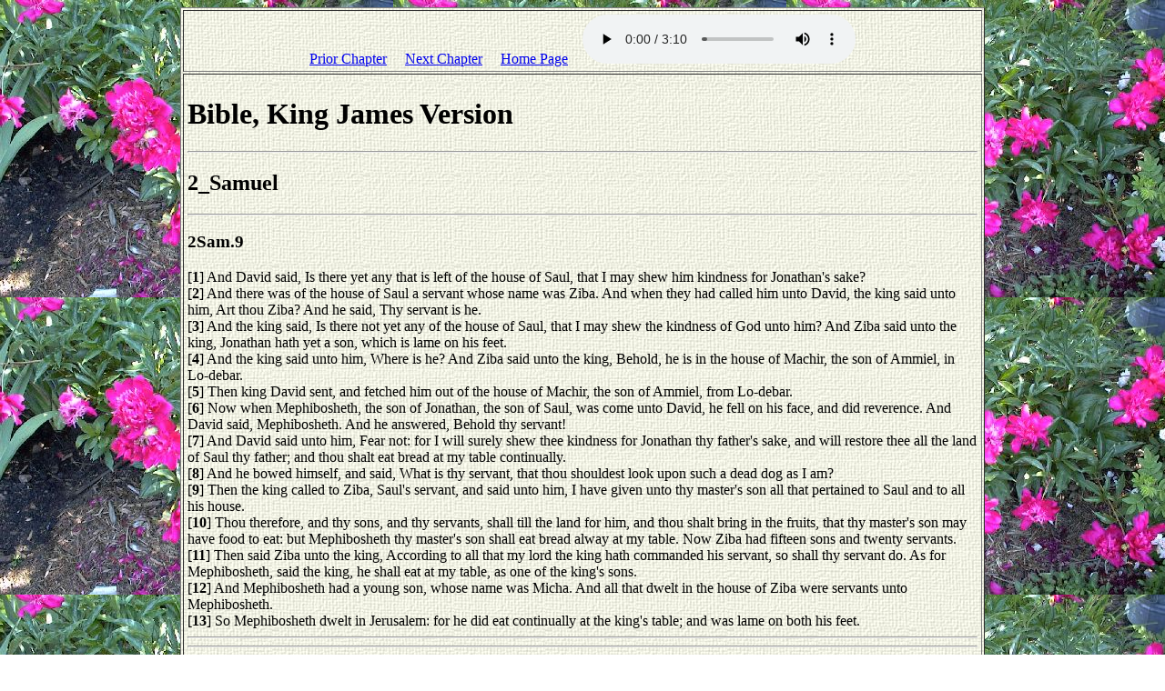

--- FILE ---
content_type: text/html
request_url: http://kingjamesbible.seranates.com/old/2_Samuel/2Sam.9.htm
body_size: 1872
content:
<!DOCTYPE html PUBLIC "-//W3C//DTD XHTML 1.0 Transitional//EN">
<html lang="en-US">
<head>
<title>Chapter 9, Book 2_Samuel, Bible, King James Version</title>
<meta name="viewport" content="width=device-width" />
<meta http-equiv="Content-Type" content=
"text/html; charset=us-ascii" />
</head>
<body background="../../pictures-old/picture303.jpg">
<center>
<TABLE class=tabletest cellPadding=4 width="70%" bgColor="#ffffec" border=1 background="../../cnvbkgnd.jpg">
  <TBODY>
  <TR>
    <TD><center><A href="../../old/2_Samuel/2Sam.8.htm">Prior Chapter</A>
&nbsp;&nbsp;&nbsp;&nbsp;<A href="../../old/2_Samuel/2Sam.10.htm">Next Chapter</A>
&nbsp;&nbsp;&nbsp;&nbsp;<A href="../../index.html">Home Page</A>&nbsp;&nbsp;&nbsp;
<a><audio controls="controls"  src="http://kingjamesbible.seranates.com/sound-old/2Sam.9.mp3"></audio></a>
<!--  pppppp classid="clsid:D27CDB6E-AE6D-11cf-96B8-444553540000" codebase="http://download.macromedia.com/pub/shockwave/cabs/flash/swflash.cab#version=6,0,0,0" WIDTH="28" HEIGHT="27">
 <PARAM NAME="movie" VALUE="../../old-swf/2Sam.9.swf">
 <PARAM NAME="quality" VALUE="high">
 <PARAM NAME="bgcolor" VALUE="#FFFFFF">
 <EMBED src="../../old-swf/2Sam.9.swf" quality="high" bgcolor="#FFFFFF" WIDTH="28" HEIGHT="27" TYPE="application/x-shockwave-flash" PLUGINSPAGE="http://www.macromedia.com/go/getflashplayer"></EMBED>
    --></center>
</TD>
  </TR>
   <TR>
    <TD align = left>
<h1>Bible, King James Version</h1>
<hr />
<h2>2_Samuel</h2>
<hr />
<h3>2Sam.9</h3>
<LEFT>[<b>1</b>] And David said, Is there yet any that is left of the
house of Saul, that I may shew him kindness for Jonathan's
sake?<br /></LEFT>
<LEFT>[<b>2</b>] And there was of the house of Saul a servant whose
name was Ziba. And when they had called him unto David, the king
said unto him, Art thou Ziba? And he said, Thy servant is he.<br /></LEFT>
<LEFT>[<b>3</b>] And the king said, Is there not yet any of the house
of Saul, that I may shew the kindness of God unto him? And Ziba
said unto the king, Jonathan hath yet a son, which is lame on his
feet.<br /></LEFT>
<LEFT>[<b>4</b>] And the king said unto him, Where is he? And Ziba said
unto the king, Behold, he is in the house of Machir, the son of
Ammiel, in Lo-debar.<br /></LEFT>
<LEFT>[<b>5</b>] Then king David sent, and fetched him out of the house
of Machir, the son of Ammiel, from Lo-debar.<br /></LEFT>
<LEFT>[<b>6</b>] Now when Mephibosheth, the son of Jonathan, the son of
Saul, was come unto David, he fell on his face, and did
reverence. And David said, Mephibosheth. And he answered, Behold
thy servant!<br /></LEFT>
<LEFT>[<b>7</b>] And David said unto him, Fear not: for I will surely
shew thee kindness for Jonathan thy father's sake, and will
restore thee all the land of Saul thy father; and thou shalt eat
bread at my table continually.<br /></LEFT>
<LEFT>[<b>8</b>] And he bowed himself, and said, What is thy servant,
that thou shouldest look upon such a dead dog as I am?<br /></LEFT>
<LEFT>[<b>9</b>] Then the king called to Ziba, Saul's servant, and said
unto him, I have given unto thy master's son all that pertained
to Saul and to all his house.<br /></LEFT>
<LEFT>[<b>10</b>] Thou therefore, and thy sons, and thy servants, shall
till the land for him, and thou shalt bring in the fruits, that
thy master's son may have food to eat: but Mephibosheth thy
master's son shall eat bread alway at my table. Now Ziba had
fifteen sons and twenty servants.<br /></LEFT>
<LEFT>[<b>11</b>] Then said Ziba unto the king, According to all that
my lord the king hath commanded his servant, so shall thy servant
do. As for Mephibosheth, said the king, he shall eat at my table,
as one of the king's sons.<br /></LEFT>
<LEFT>[<b>12</b>] And Mephibosheth had a young son, whose name was
Micha. And all that dwelt in the house of Ziba were servants unto
Mephibosheth.<br /></LEFT>
<LEFT>[<b>13</b>] So Mephibosheth dwelt in Jerusalem: for he did eat
continually at the king's table; and was lame on both his
feet.<br />
<hr /><hr /><br><center><center>
<script type="text/javascript" src="http://widgets.amung.us/small.js"></script><script type="text/javascript">WAU_small('qwrs28n1tzbp')</script>
</center></left>
</td>
</tr></TBODY></TABLE></CENTER>
&nbsp;&nbsp;&nbsp;&nbsp;&nbsp;&nbsp;&nbsp;&nbsp;
</body>
</html>

--- FILE ---
content_type: text/javascript;charset=UTF-8
request_url: http://whos.amung.us/pingjs/?k=qwrs28n1tzbp&t=Chapter%209%2C%20Book%202_Samuel%2C%20Bible%2C%20King%20James%20Version&c=s&x=http%3A%2F%2Fkingjamesbible.seranates.com%2Fold%2F2_Samuel%2F2Sam.9.htm&y=&a=-1&d=0.589&v=27&r=3215
body_size: 62
content:
WAU_r_s('1','qwrs28n1tzbp',-1);

--- FILE ---
content_type: application/javascript
request_url: https://t.dtscout.com/pv/?_a=v&_h=kingjamesbible.seranates.com&_ss=2135ff0cw9&_pv=1&_ls=0&_u1=1&_u3=1&_cc=us&_pl=d&_cbid=78q7&_cb=_dtspv.c
body_size: -285
content:
try{_dtspv.c({"b":"chrome@131"},'78q7');}catch(e){}